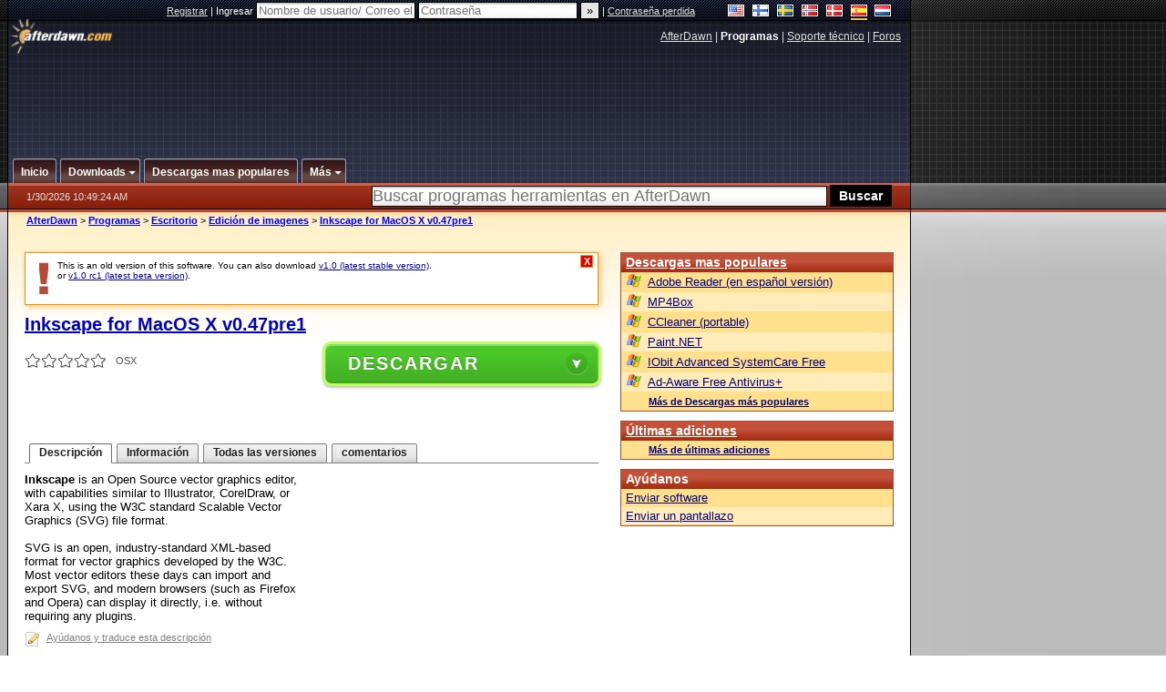

--- FILE ---
content_type: text/html; charset=utf-8
request_url: https://www.google.com/recaptcha/api2/aframe
body_size: 263
content:
<!DOCTYPE HTML><html><head><meta http-equiv="content-type" content="text/html; charset=UTF-8"></head><body><script nonce="2p6T6kmEzRDnm2ouaOLIbg">/** Anti-fraud and anti-abuse applications only. See google.com/recaptcha */ try{var clients={'sodar':'https://pagead2.googlesyndication.com/pagead/sodar?'};window.addEventListener("message",function(a){try{if(a.source===window.parent){var b=JSON.parse(a.data);var c=clients[b['id']];if(c){var d=document.createElement('img');d.src=c+b['params']+'&rc='+(localStorage.getItem("rc::a")?sessionStorage.getItem("rc::b"):"");window.document.body.appendChild(d);sessionStorage.setItem("rc::e",parseInt(sessionStorage.getItem("rc::e")||0)+1);localStorage.setItem("rc::h",'1769770166697');}}}catch(b){}});window.parent.postMessage("_grecaptcha_ready", "*");}catch(b){}</script></body></html>